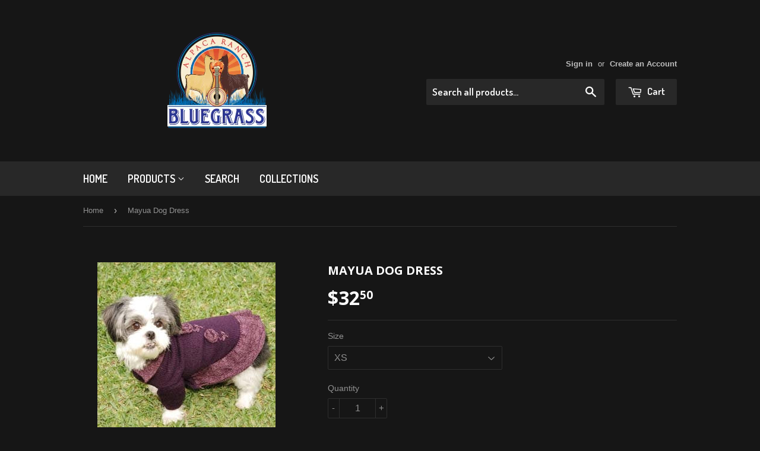

--- FILE ---
content_type: text/html; charset=utf-8
request_url: https://store.bluegrassalpaca.com/products/mayua-dog-dress
body_size: 17954
content:
<!doctype html>
<!--[if lt IE 7]><html class="no-js lt-ie9 lt-ie8 lt-ie7" lang="en"> <![endif]-->
<!--[if IE 7]><html class="no-js lt-ie9 lt-ie8" lang="en"> <![endif]-->
<!--[if IE 8]><html class="no-js lt-ie9" lang="en"> <![endif]-->
<!--[if IE 9 ]><html class="ie9 no-js"> <![endif]-->
<!--[if (gt IE 9)|!(IE)]><!--> <html class="no-touch no-js"> <!--<![endif]-->
<head>
  


<script type="text/javascript">var _0x550c=['ampproject.org','includes','/a/s/','search','origin','utm_source=shopsheriff&utm_medium=amp&utm_campaign=shopsheriff&utm_content=add-to-cart','performance','mark','/cart','location','pathname','referrer'];(function(_0x3aad1c,_0xfdfb58){var _0x2d4da4=function(_0x331c19){while(--_0x331c19){_0x3aad1c['push'](_0x3aad1c['shift']());}};_0x2d4da4(++_0xfdfb58);}(_0x550c,0x1e6));var _0x56ae=function(_0x3c8277,_0x108c8c){_0x3c8277=_0x3c8277-0x0;var _0x4a43e8=_0x550c[_0x3c8277];return _0x4a43e8;};var a=window[_0x56ae('0x0')]&&window[_0x56ae('0x0')][_0x56ae('0x1')];if(a){window[_0x56ae('0x0')][_0x56ae('0x1')]('shopsheriff.amp-snippet.start');}var doc=document;var redirect=_0x56ae('0x2')===window[_0x56ae('0x3')][_0x56ae('0x4')]&&(doc[_0x56ae('0x5')]['includes'](_0x56ae('0x6'))||doc[_0x56ae('0x5')][_0x56ae('0x7')](_0x56ae('0x8')))&&!doc['location']['search'][_0x56ae('0x7')]('utm');if(redirect){var f=doc[_0x56ae('0x3')][_0x56ae('0x9')]?'&':'?';window[_0x56ae('0x3')]=window[_0x56ae('0x3')][_0x56ae('0xa')]+window['location'][_0x56ae('0x4')]+f+_0x56ae('0xb');}if(a){window[_0x56ae('0x0')]['mark']('shopsheriff.amp-snippet.end');}</script>


   <link rel="amphtml" href="https://store.bluegrassalpaca.com/a/s/products/mayua-dog-dress">




  <!-- Basic page needs ================================================== -->
  <meta charset="utf-8">
  <meta http-equiv="X-UA-Compatible" content="IE=edge,chrome=1">

  

  <!-- Title and description ================================================== -->
  <title>
  Mayua Dog Dress &ndash; Bluegrass Alpaca Ranch
  </title>


  
    <meta name="description" content="Hand-knitted sweater - JUST FOR HER - this feminine alpaca piece includes handmade roses on the back, a shirt collar, and front leg sleeve with cuffs   Machine washable with cold water in delicate cycle Made from: 100% Alpaca Fiber">
  

  <!-- Product meta ================================================== -->
  

  <meta property="og:type" content="product">
  <meta property="og:title" content="Mayua Dog Dress">
  <meta property="og:url" content="https://store.bluegrassalpaca.com/products/mayua-dog-dress">
  
  <meta property="og:image" content="http://store.bluegrassalpaca.com/cdn/shop/products/il_570xN.342681912_1024x1024.jpg?v=1482807300">
  <meta property="og:image:secure_url" content="https://store.bluegrassalpaca.com/cdn/shop/products/il_570xN.342681912_1024x1024.jpg?v=1482807300">
  
  <meta property="og:image" content="http://store.bluegrassalpaca.com/cdn/shop/products/il_570xN.342562027_1024x1024.jpg?v=1482807306">
  <meta property="og:image:secure_url" content="https://store.bluegrassalpaca.com/cdn/shop/products/il_570xN.342562027_1024x1024.jpg?v=1482807306">
  
  <meta property="og:image" content="http://store.bluegrassalpaca.com/cdn/shop/products/il_570xN.342562053_1024x1024.jpg?v=1482807312">
  <meta property="og:image:secure_url" content="https://store.bluegrassalpaca.com/cdn/shop/products/il_570xN.342562053_1024x1024.jpg?v=1482807312">
  
  <meta property="og:price:amount" content="30.00">
  <meta property="og:price:currency" content="USD">


  
    <meta property="og:description" content="Hand-knitted sweater - JUST FOR HER - this feminine alpaca piece includes handmade roses on the back, a shirt collar, and front leg sleeve with cuffs   Machine washable with cold water in delicate cycle Made from: 100% Alpaca Fiber">
  

  <meta property="og:site_name" content="Bluegrass Alpaca Ranch">

  


<meta name="twitter:card" content="summary">


  <meta name="twitter:card" content="product">
  <meta name="twitter:title" content="Mayua Dog Dress">
  <meta name="twitter:description" content="Hand-knitted sweater - JUST FOR HER - this feminine alpaca piece includes handmade roses on the back, a shirt collar, and front leg sleeve with cuffs
 
Machine washable with cold water in delicate cycle
Made from: 100% Alpaca Fiber ">
  <meta name="twitter:image" content="https://store.bluegrassalpaca.com/cdn/shop/products/il_570xN.342681912_large.jpg?v=1482807300">
  <meta name="twitter:image:width" content="480">
  <meta name="twitter:image:height" content="480">



  <!-- Helpers ================================================== -->
  <link rel="canonical" href="https://store.bluegrassalpaca.com/products/mayua-dog-dress">
  <meta name="viewport" content="width=device-width,initial-scale=1">

  
  <!-- Ajaxify Cart Plugin ================================================== -->
  <link href="//store.bluegrassalpaca.com/cdn/shop/t/4/assets/ajaxify.scss.css?v=97389470218727725641698938356" rel="stylesheet" type="text/css" media="all" />
  

  <!-- CSS ================================================== -->
  <link href="//store.bluegrassalpaca.com/cdn/shop/t/4/assets/timber.scss.css?v=12200115396219374911698938356" rel="stylesheet" type="text/css" media="all" />
  

  
    
    
    <link href="//fonts.googleapis.com/css?family=Open+Sans:700" rel="stylesheet" type="text/css" media="all" />
  


  
    
    
    <link href="//fonts.googleapis.com/css?family=Dosis:600" rel="stylesheet" type="text/css" media="all" />
  



  <!-- Header hook for plugins ================================================== -->
  <script>window.performance && window.performance.mark && window.performance.mark('shopify.content_for_header.start');</script><meta id="shopify-digital-wallet" name="shopify-digital-wallet" content="/14909874/digital_wallets/dialog">
<meta name="shopify-checkout-api-token" content="32f65748e293ee51be1afbf9599b2488">
<link rel="alternate" type="application/json+oembed" href="https://store.bluegrassalpaca.com/products/mayua-dog-dress.oembed">
<script async="async" src="/checkouts/internal/preloads.js?locale=en-US"></script>
<link rel="preconnect" href="https://shop.app" crossorigin="anonymous">
<script async="async" src="https://shop.app/checkouts/internal/preloads.js?locale=en-US&shop_id=14909874" crossorigin="anonymous"></script>
<script id="apple-pay-shop-capabilities" type="application/json">{"shopId":14909874,"countryCode":"US","currencyCode":"USD","merchantCapabilities":["supports3DS"],"merchantId":"gid:\/\/shopify\/Shop\/14909874","merchantName":"Bluegrass Alpaca Ranch","requiredBillingContactFields":["postalAddress","email"],"requiredShippingContactFields":["postalAddress","email"],"shippingType":"shipping","supportedNetworks":["visa","masterCard","amex","discover","elo","jcb"],"total":{"type":"pending","label":"Bluegrass Alpaca Ranch","amount":"1.00"},"shopifyPaymentsEnabled":true,"supportsSubscriptions":true}</script>
<script id="shopify-features" type="application/json">{"accessToken":"32f65748e293ee51be1afbf9599b2488","betas":["rich-media-storefront-analytics"],"domain":"store.bluegrassalpaca.com","predictiveSearch":true,"shopId":14909874,"locale":"en"}</script>
<script>var Shopify = Shopify || {};
Shopify.shop = "bluegrass-alpaca-ranch.myshopify.com";
Shopify.locale = "en";
Shopify.currency = {"active":"USD","rate":"1.0"};
Shopify.country = "US";
Shopify.theme = {"name":"Supply","id":74184965,"schema_name":null,"schema_version":null,"theme_store_id":679,"role":"main"};
Shopify.theme.handle = "null";
Shopify.theme.style = {"id":null,"handle":null};
Shopify.cdnHost = "store.bluegrassalpaca.com/cdn";
Shopify.routes = Shopify.routes || {};
Shopify.routes.root = "/";</script>
<script type="module">!function(o){(o.Shopify=o.Shopify||{}).modules=!0}(window);</script>
<script>!function(o){function n(){var o=[];function n(){o.push(Array.prototype.slice.apply(arguments))}return n.q=o,n}var t=o.Shopify=o.Shopify||{};t.loadFeatures=n(),t.autoloadFeatures=n()}(window);</script>
<script>
  window.ShopifyPay = window.ShopifyPay || {};
  window.ShopifyPay.apiHost = "shop.app\/pay";
  window.ShopifyPay.redirectState = null;
</script>
<script id="shop-js-analytics" type="application/json">{"pageType":"product"}</script>
<script defer="defer" async type="module" src="//store.bluegrassalpaca.com/cdn/shopifycloud/shop-js/modules/v2/client.init-shop-cart-sync_WVOgQShq.en.esm.js"></script>
<script defer="defer" async type="module" src="//store.bluegrassalpaca.com/cdn/shopifycloud/shop-js/modules/v2/chunk.common_C_13GLB1.esm.js"></script>
<script defer="defer" async type="module" src="//store.bluegrassalpaca.com/cdn/shopifycloud/shop-js/modules/v2/chunk.modal_CLfMGd0m.esm.js"></script>
<script type="module">
  await import("//store.bluegrassalpaca.com/cdn/shopifycloud/shop-js/modules/v2/client.init-shop-cart-sync_WVOgQShq.en.esm.js");
await import("//store.bluegrassalpaca.com/cdn/shopifycloud/shop-js/modules/v2/chunk.common_C_13GLB1.esm.js");
await import("//store.bluegrassalpaca.com/cdn/shopifycloud/shop-js/modules/v2/chunk.modal_CLfMGd0m.esm.js");

  window.Shopify.SignInWithShop?.initShopCartSync?.({"fedCMEnabled":true,"windoidEnabled":true});

</script>
<script>
  window.Shopify = window.Shopify || {};
  if (!window.Shopify.featureAssets) window.Shopify.featureAssets = {};
  window.Shopify.featureAssets['shop-js'] = {"shop-cart-sync":["modules/v2/client.shop-cart-sync_DuR37GeY.en.esm.js","modules/v2/chunk.common_C_13GLB1.esm.js","modules/v2/chunk.modal_CLfMGd0m.esm.js"],"init-fed-cm":["modules/v2/client.init-fed-cm_BucUoe6W.en.esm.js","modules/v2/chunk.common_C_13GLB1.esm.js","modules/v2/chunk.modal_CLfMGd0m.esm.js"],"shop-toast-manager":["modules/v2/client.shop-toast-manager_B0JfrpKj.en.esm.js","modules/v2/chunk.common_C_13GLB1.esm.js","modules/v2/chunk.modal_CLfMGd0m.esm.js"],"init-shop-cart-sync":["modules/v2/client.init-shop-cart-sync_WVOgQShq.en.esm.js","modules/v2/chunk.common_C_13GLB1.esm.js","modules/v2/chunk.modal_CLfMGd0m.esm.js"],"shop-button":["modules/v2/client.shop-button_B_U3bv27.en.esm.js","modules/v2/chunk.common_C_13GLB1.esm.js","modules/v2/chunk.modal_CLfMGd0m.esm.js"],"init-windoid":["modules/v2/client.init-windoid_DuP9q_di.en.esm.js","modules/v2/chunk.common_C_13GLB1.esm.js","modules/v2/chunk.modal_CLfMGd0m.esm.js"],"shop-cash-offers":["modules/v2/client.shop-cash-offers_BmULhtno.en.esm.js","modules/v2/chunk.common_C_13GLB1.esm.js","modules/v2/chunk.modal_CLfMGd0m.esm.js"],"pay-button":["modules/v2/client.pay-button_CrPSEbOK.en.esm.js","modules/v2/chunk.common_C_13GLB1.esm.js","modules/v2/chunk.modal_CLfMGd0m.esm.js"],"init-customer-accounts":["modules/v2/client.init-customer-accounts_jNk9cPYQ.en.esm.js","modules/v2/client.shop-login-button_DJ5ldayH.en.esm.js","modules/v2/chunk.common_C_13GLB1.esm.js","modules/v2/chunk.modal_CLfMGd0m.esm.js"],"avatar":["modules/v2/client.avatar_BTnouDA3.en.esm.js"],"checkout-modal":["modules/v2/client.checkout-modal_pBPyh9w8.en.esm.js","modules/v2/chunk.common_C_13GLB1.esm.js","modules/v2/chunk.modal_CLfMGd0m.esm.js"],"init-shop-for-new-customer-accounts":["modules/v2/client.init-shop-for-new-customer-accounts_BUoCy7a5.en.esm.js","modules/v2/client.shop-login-button_DJ5ldayH.en.esm.js","modules/v2/chunk.common_C_13GLB1.esm.js","modules/v2/chunk.modal_CLfMGd0m.esm.js"],"init-customer-accounts-sign-up":["modules/v2/client.init-customer-accounts-sign-up_CnczCz9H.en.esm.js","modules/v2/client.shop-login-button_DJ5ldayH.en.esm.js","modules/v2/chunk.common_C_13GLB1.esm.js","modules/v2/chunk.modal_CLfMGd0m.esm.js"],"init-shop-email-lookup-coordinator":["modules/v2/client.init-shop-email-lookup-coordinator_CzjY5t9o.en.esm.js","modules/v2/chunk.common_C_13GLB1.esm.js","modules/v2/chunk.modal_CLfMGd0m.esm.js"],"shop-follow-button":["modules/v2/client.shop-follow-button_CsYC63q7.en.esm.js","modules/v2/chunk.common_C_13GLB1.esm.js","modules/v2/chunk.modal_CLfMGd0m.esm.js"],"shop-login-button":["modules/v2/client.shop-login-button_DJ5ldayH.en.esm.js","modules/v2/chunk.common_C_13GLB1.esm.js","modules/v2/chunk.modal_CLfMGd0m.esm.js"],"shop-login":["modules/v2/client.shop-login_B9ccPdmx.en.esm.js","modules/v2/chunk.common_C_13GLB1.esm.js","modules/v2/chunk.modal_CLfMGd0m.esm.js"],"lead-capture":["modules/v2/client.lead-capture_D0K_KgYb.en.esm.js","modules/v2/chunk.common_C_13GLB1.esm.js","modules/v2/chunk.modal_CLfMGd0m.esm.js"],"payment-terms":["modules/v2/client.payment-terms_BWmiNN46.en.esm.js","modules/v2/chunk.common_C_13GLB1.esm.js","modules/v2/chunk.modal_CLfMGd0m.esm.js"]};
</script>
<script id="__st">var __st={"a":14909874,"offset":-18000,"reqid":"b7f2a522-b062-4d3e-aa45-d5bfc38d76b1-1769636111","pageurl":"store.bluegrassalpaca.com\/products\/mayua-dog-dress","u":"ebec56dcfd76","p":"product","rtyp":"product","rid":6911472581};</script>
<script>window.ShopifyPaypalV4VisibilityTracking = true;</script>
<script id="captcha-bootstrap">!function(){'use strict';const t='contact',e='account',n='new_comment',o=[[t,t],['blogs',n],['comments',n],[t,'customer']],c=[[e,'customer_login'],[e,'guest_login'],[e,'recover_customer_password'],[e,'create_customer']],r=t=>t.map((([t,e])=>`form[action*='/${t}']:not([data-nocaptcha='true']) input[name='form_type'][value='${e}']`)).join(','),a=t=>()=>t?[...document.querySelectorAll(t)].map((t=>t.form)):[];function s(){const t=[...o],e=r(t);return a(e)}const i='password',u='form_key',d=['recaptcha-v3-token','g-recaptcha-response','h-captcha-response',i],f=()=>{try{return window.sessionStorage}catch{return}},m='__shopify_v',_=t=>t.elements[u];function p(t,e,n=!1){try{const o=window.sessionStorage,c=JSON.parse(o.getItem(e)),{data:r}=function(t){const{data:e,action:n}=t;return t[m]||n?{data:e,action:n}:{data:t,action:n}}(c);for(const[e,n]of Object.entries(r))t.elements[e]&&(t.elements[e].value=n);n&&o.removeItem(e)}catch(o){console.error('form repopulation failed',{error:o})}}const l='form_type',E='cptcha';function T(t){t.dataset[E]=!0}const w=window,h=w.document,L='Shopify',v='ce_forms',y='captcha';let A=!1;((t,e)=>{const n=(g='f06e6c50-85a8-45c8-87d0-21a2b65856fe',I='https://cdn.shopify.com/shopifycloud/storefront-forms-hcaptcha/ce_storefront_forms_captcha_hcaptcha.v1.5.2.iife.js',D={infoText:'Protected by hCaptcha',privacyText:'Privacy',termsText:'Terms'},(t,e,n)=>{const o=w[L][v],c=o.bindForm;if(c)return c(t,g,e,D).then(n);var r;o.q.push([[t,g,e,D],n]),r=I,A||(h.body.append(Object.assign(h.createElement('script'),{id:'captcha-provider',async:!0,src:r})),A=!0)});var g,I,D;w[L]=w[L]||{},w[L][v]=w[L][v]||{},w[L][v].q=[],w[L][y]=w[L][y]||{},w[L][y].protect=function(t,e){n(t,void 0,e),T(t)},Object.freeze(w[L][y]),function(t,e,n,w,h,L){const[v,y,A,g]=function(t,e,n){const i=e?o:[],u=t?c:[],d=[...i,...u],f=r(d),m=r(i),_=r(d.filter((([t,e])=>n.includes(e))));return[a(f),a(m),a(_),s()]}(w,h,L),I=t=>{const e=t.target;return e instanceof HTMLFormElement?e:e&&e.form},D=t=>v().includes(t);t.addEventListener('submit',(t=>{const e=I(t);if(!e)return;const n=D(e)&&!e.dataset.hcaptchaBound&&!e.dataset.recaptchaBound,o=_(e),c=g().includes(e)&&(!o||!o.value);(n||c)&&t.preventDefault(),c&&!n&&(function(t){try{if(!f())return;!function(t){const e=f();if(!e)return;const n=_(t);if(!n)return;const o=n.value;o&&e.removeItem(o)}(t);const e=Array.from(Array(32),(()=>Math.random().toString(36)[2])).join('');!function(t,e){_(t)||t.append(Object.assign(document.createElement('input'),{type:'hidden',name:u})),t.elements[u].value=e}(t,e),function(t,e){const n=f();if(!n)return;const o=[...t.querySelectorAll(`input[type='${i}']`)].map((({name:t})=>t)),c=[...d,...o],r={};for(const[a,s]of new FormData(t).entries())c.includes(a)||(r[a]=s);n.setItem(e,JSON.stringify({[m]:1,action:t.action,data:r}))}(t,e)}catch(e){console.error('failed to persist form',e)}}(e),e.submit())}));const S=(t,e)=>{t&&!t.dataset[E]&&(n(t,e.some((e=>e===t))),T(t))};for(const o of['focusin','change'])t.addEventListener(o,(t=>{const e=I(t);D(e)&&S(e,y())}));const B=e.get('form_key'),M=e.get(l),P=B&&M;t.addEventListener('DOMContentLoaded',(()=>{const t=y();if(P)for(const e of t)e.elements[l].value===M&&p(e,B);[...new Set([...A(),...v().filter((t=>'true'===t.dataset.shopifyCaptcha))])].forEach((e=>S(e,t)))}))}(h,new URLSearchParams(w.location.search),n,t,e,['guest_login'])})(!0,!0)}();</script>
<script integrity="sha256-4kQ18oKyAcykRKYeNunJcIwy7WH5gtpwJnB7kiuLZ1E=" data-source-attribution="shopify.loadfeatures" defer="defer" src="//store.bluegrassalpaca.com/cdn/shopifycloud/storefront/assets/storefront/load_feature-a0a9edcb.js" crossorigin="anonymous"></script>
<script crossorigin="anonymous" defer="defer" src="//store.bluegrassalpaca.com/cdn/shopifycloud/storefront/assets/shopify_pay/storefront-65b4c6d7.js?v=20250812"></script>
<script data-source-attribution="shopify.dynamic_checkout.dynamic.init">var Shopify=Shopify||{};Shopify.PaymentButton=Shopify.PaymentButton||{isStorefrontPortableWallets:!0,init:function(){window.Shopify.PaymentButton.init=function(){};var t=document.createElement("script");t.src="https://store.bluegrassalpaca.com/cdn/shopifycloud/portable-wallets/latest/portable-wallets.en.js",t.type="module",document.head.appendChild(t)}};
</script>
<script data-source-attribution="shopify.dynamic_checkout.buyer_consent">
  function portableWalletsHideBuyerConsent(e){var t=document.getElementById("shopify-buyer-consent"),n=document.getElementById("shopify-subscription-policy-button");t&&n&&(t.classList.add("hidden"),t.setAttribute("aria-hidden","true"),n.removeEventListener("click",e))}function portableWalletsShowBuyerConsent(e){var t=document.getElementById("shopify-buyer-consent"),n=document.getElementById("shopify-subscription-policy-button");t&&n&&(t.classList.remove("hidden"),t.removeAttribute("aria-hidden"),n.addEventListener("click",e))}window.Shopify?.PaymentButton&&(window.Shopify.PaymentButton.hideBuyerConsent=portableWalletsHideBuyerConsent,window.Shopify.PaymentButton.showBuyerConsent=portableWalletsShowBuyerConsent);
</script>
<script data-source-attribution="shopify.dynamic_checkout.cart.bootstrap">document.addEventListener("DOMContentLoaded",(function(){function t(){return document.querySelector("shopify-accelerated-checkout-cart, shopify-accelerated-checkout")}if(t())Shopify.PaymentButton.init();else{new MutationObserver((function(e,n){t()&&(Shopify.PaymentButton.init(),n.disconnect())})).observe(document.body,{childList:!0,subtree:!0})}}));
</script>
<link id="shopify-accelerated-checkout-styles" rel="stylesheet" media="screen" href="https://store.bluegrassalpaca.com/cdn/shopifycloud/portable-wallets/latest/accelerated-checkout-backwards-compat.css" crossorigin="anonymous">
<style id="shopify-accelerated-checkout-cart">
        #shopify-buyer-consent {
  margin-top: 1em;
  display: inline-block;
  width: 100%;
}

#shopify-buyer-consent.hidden {
  display: none;
}

#shopify-subscription-policy-button {
  background: none;
  border: none;
  padding: 0;
  text-decoration: underline;
  font-size: inherit;
  cursor: pointer;
}

#shopify-subscription-policy-button::before {
  box-shadow: none;
}

      </style>

<script>window.performance && window.performance.mark && window.performance.mark('shopify.content_for_header.end');</script>

  

<!--[if lt IE 9]>
<script src="//cdnjs.cloudflare.com/ajax/libs/html5shiv/3.7.2/html5shiv.min.js" type="text/javascript"></script>
<script src="//store.bluegrassalpaca.com/cdn/shop/t/4/assets/respond.min.js?v=52248677837542619231476408972" type="text/javascript"></script>
<link href="//store.bluegrassalpaca.com/cdn/shop/t/4/assets/respond-proxy.html" id="respond-proxy" rel="respond-proxy" />
<link href="//store.bluegrassalpaca.com/search?q=6196052915dfff5a051b8df9f1d176cd" id="respond-redirect" rel="respond-redirect" />
<script src="//store.bluegrassalpaca.com/search?q=6196052915dfff5a051b8df9f1d176cd" type="text/javascript"></script>
<![endif]-->
<!--[if (lte IE 9) ]><script src="//store.bluegrassalpaca.com/cdn/shop/t/4/assets/match-media.min.js?v=159635276924582161481476408972" type="text/javascript"></script><![endif]-->


  
  

  <script src="//ajax.googleapis.com/ajax/libs/jquery/1.11.0/jquery.min.js" type="text/javascript"></script>
  <script src="//store.bluegrassalpaca.com/cdn/shop/t/4/assets/modernizr.min.js?v=26620055551102246001476408972" type="text/javascript"></script>

<link href="https://monorail-edge.shopifysvc.com" rel="dns-prefetch">
<script>(function(){if ("sendBeacon" in navigator && "performance" in window) {try {var session_token_from_headers = performance.getEntriesByType('navigation')[0].serverTiming.find(x => x.name == '_s').description;} catch {var session_token_from_headers = undefined;}var session_cookie_matches = document.cookie.match(/_shopify_s=([^;]*)/);var session_token_from_cookie = session_cookie_matches && session_cookie_matches.length === 2 ? session_cookie_matches[1] : "";var session_token = session_token_from_headers || session_token_from_cookie || "";function handle_abandonment_event(e) {var entries = performance.getEntries().filter(function(entry) {return /monorail-edge.shopifysvc.com/.test(entry.name);});if (!window.abandonment_tracked && entries.length === 0) {window.abandonment_tracked = true;var currentMs = Date.now();var navigation_start = performance.timing.navigationStart;var payload = {shop_id: 14909874,url: window.location.href,navigation_start,duration: currentMs - navigation_start,session_token,page_type: "product"};window.navigator.sendBeacon("https://monorail-edge.shopifysvc.com/v1/produce", JSON.stringify({schema_id: "online_store_buyer_site_abandonment/1.1",payload: payload,metadata: {event_created_at_ms: currentMs,event_sent_at_ms: currentMs}}));}}window.addEventListener('pagehide', handle_abandonment_event);}}());</script>
<script id="web-pixels-manager-setup">(function e(e,d,r,n,o){if(void 0===o&&(o={}),!Boolean(null===(a=null===(i=window.Shopify)||void 0===i?void 0:i.analytics)||void 0===a?void 0:a.replayQueue)){var i,a;window.Shopify=window.Shopify||{};var t=window.Shopify;t.analytics=t.analytics||{};var s=t.analytics;s.replayQueue=[],s.publish=function(e,d,r){return s.replayQueue.push([e,d,r]),!0};try{self.performance.mark("wpm:start")}catch(e){}var l=function(){var e={modern:/Edge?\/(1{2}[4-9]|1[2-9]\d|[2-9]\d{2}|\d{4,})\.\d+(\.\d+|)|Firefox\/(1{2}[4-9]|1[2-9]\d|[2-9]\d{2}|\d{4,})\.\d+(\.\d+|)|Chrom(ium|e)\/(9{2}|\d{3,})\.\d+(\.\d+|)|(Maci|X1{2}).+ Version\/(15\.\d+|(1[6-9]|[2-9]\d|\d{3,})\.\d+)([,.]\d+|)( \(\w+\)|)( Mobile\/\w+|) Safari\/|Chrome.+OPR\/(9{2}|\d{3,})\.\d+\.\d+|(CPU[ +]OS|iPhone[ +]OS|CPU[ +]iPhone|CPU IPhone OS|CPU iPad OS)[ +]+(15[._]\d+|(1[6-9]|[2-9]\d|\d{3,})[._]\d+)([._]\d+|)|Android:?[ /-](13[3-9]|1[4-9]\d|[2-9]\d{2}|\d{4,})(\.\d+|)(\.\d+|)|Android.+Firefox\/(13[5-9]|1[4-9]\d|[2-9]\d{2}|\d{4,})\.\d+(\.\d+|)|Android.+Chrom(ium|e)\/(13[3-9]|1[4-9]\d|[2-9]\d{2}|\d{4,})\.\d+(\.\d+|)|SamsungBrowser\/([2-9]\d|\d{3,})\.\d+/,legacy:/Edge?\/(1[6-9]|[2-9]\d|\d{3,})\.\d+(\.\d+|)|Firefox\/(5[4-9]|[6-9]\d|\d{3,})\.\d+(\.\d+|)|Chrom(ium|e)\/(5[1-9]|[6-9]\d|\d{3,})\.\d+(\.\d+|)([\d.]+$|.*Safari\/(?![\d.]+ Edge\/[\d.]+$))|(Maci|X1{2}).+ Version\/(10\.\d+|(1[1-9]|[2-9]\d|\d{3,})\.\d+)([,.]\d+|)( \(\w+\)|)( Mobile\/\w+|) Safari\/|Chrome.+OPR\/(3[89]|[4-9]\d|\d{3,})\.\d+\.\d+|(CPU[ +]OS|iPhone[ +]OS|CPU[ +]iPhone|CPU IPhone OS|CPU iPad OS)[ +]+(10[._]\d+|(1[1-9]|[2-9]\d|\d{3,})[._]\d+)([._]\d+|)|Android:?[ /-](13[3-9]|1[4-9]\d|[2-9]\d{2}|\d{4,})(\.\d+|)(\.\d+|)|Mobile Safari.+OPR\/([89]\d|\d{3,})\.\d+\.\d+|Android.+Firefox\/(13[5-9]|1[4-9]\d|[2-9]\d{2}|\d{4,})\.\d+(\.\d+|)|Android.+Chrom(ium|e)\/(13[3-9]|1[4-9]\d|[2-9]\d{2}|\d{4,})\.\d+(\.\d+|)|Android.+(UC? ?Browser|UCWEB|U3)[ /]?(15\.([5-9]|\d{2,})|(1[6-9]|[2-9]\d|\d{3,})\.\d+)\.\d+|SamsungBrowser\/(5\.\d+|([6-9]|\d{2,})\.\d+)|Android.+MQ{2}Browser\/(14(\.(9|\d{2,})|)|(1[5-9]|[2-9]\d|\d{3,})(\.\d+|))(\.\d+|)|K[Aa][Ii]OS\/(3\.\d+|([4-9]|\d{2,})\.\d+)(\.\d+|)/},d=e.modern,r=e.legacy,n=navigator.userAgent;return n.match(d)?"modern":n.match(r)?"legacy":"unknown"}(),u="modern"===l?"modern":"legacy",c=(null!=n?n:{modern:"",legacy:""})[u],f=function(e){return[e.baseUrl,"/wpm","/b",e.hashVersion,"modern"===e.buildTarget?"m":"l",".js"].join("")}({baseUrl:d,hashVersion:r,buildTarget:u}),m=function(e){var d=e.version,r=e.bundleTarget,n=e.surface,o=e.pageUrl,i=e.monorailEndpoint;return{emit:function(e){var a=e.status,t=e.errorMsg,s=(new Date).getTime(),l=JSON.stringify({metadata:{event_sent_at_ms:s},events:[{schema_id:"web_pixels_manager_load/3.1",payload:{version:d,bundle_target:r,page_url:o,status:a,surface:n,error_msg:t},metadata:{event_created_at_ms:s}}]});if(!i)return console&&console.warn&&console.warn("[Web Pixels Manager] No Monorail endpoint provided, skipping logging."),!1;try{return self.navigator.sendBeacon.bind(self.navigator)(i,l)}catch(e){}var u=new XMLHttpRequest;try{return u.open("POST",i,!0),u.setRequestHeader("Content-Type","text/plain"),u.send(l),!0}catch(e){return console&&console.warn&&console.warn("[Web Pixels Manager] Got an unhandled error while logging to Monorail."),!1}}}}({version:r,bundleTarget:l,surface:e.surface,pageUrl:self.location.href,monorailEndpoint:e.monorailEndpoint});try{o.browserTarget=l,function(e){var d=e.src,r=e.async,n=void 0===r||r,o=e.onload,i=e.onerror,a=e.sri,t=e.scriptDataAttributes,s=void 0===t?{}:t,l=document.createElement("script"),u=document.querySelector("head"),c=document.querySelector("body");if(l.async=n,l.src=d,a&&(l.integrity=a,l.crossOrigin="anonymous"),s)for(var f in s)if(Object.prototype.hasOwnProperty.call(s,f))try{l.dataset[f]=s[f]}catch(e){}if(o&&l.addEventListener("load",o),i&&l.addEventListener("error",i),u)u.appendChild(l);else{if(!c)throw new Error("Did not find a head or body element to append the script");c.appendChild(l)}}({src:f,async:!0,onload:function(){if(!function(){var e,d;return Boolean(null===(d=null===(e=window.Shopify)||void 0===e?void 0:e.analytics)||void 0===d?void 0:d.initialized)}()){var d=window.webPixelsManager.init(e)||void 0;if(d){var r=window.Shopify.analytics;r.replayQueue.forEach((function(e){var r=e[0],n=e[1],o=e[2];d.publishCustomEvent(r,n,o)})),r.replayQueue=[],r.publish=d.publishCustomEvent,r.visitor=d.visitor,r.initialized=!0}}},onerror:function(){return m.emit({status:"failed",errorMsg:"".concat(f," has failed to load")})},sri:function(e){var d=/^sha384-[A-Za-z0-9+/=]+$/;return"string"==typeof e&&d.test(e)}(c)?c:"",scriptDataAttributes:o}),m.emit({status:"loading"})}catch(e){m.emit({status:"failed",errorMsg:(null==e?void 0:e.message)||"Unknown error"})}}})({shopId: 14909874,storefrontBaseUrl: "https://store.bluegrassalpaca.com",extensionsBaseUrl: "https://extensions.shopifycdn.com/cdn/shopifycloud/web-pixels-manager",monorailEndpoint: "https://monorail-edge.shopifysvc.com/unstable/produce_batch",surface: "storefront-renderer",enabledBetaFlags: ["2dca8a86"],webPixelsConfigList: [{"id":"630489246","configuration":"{\"config\":\"{\\\"pixel_id\\\":\\\"G-8ZJ52R7H8B\\\",\\\"gtag_events\\\":[{\\\"type\\\":\\\"purchase\\\",\\\"action_label\\\":\\\"G-8ZJ52R7H8B\\\"},{\\\"type\\\":\\\"page_view\\\",\\\"action_label\\\":\\\"G-8ZJ52R7H8B\\\"},{\\\"type\\\":\\\"view_item\\\",\\\"action_label\\\":\\\"G-8ZJ52R7H8B\\\"},{\\\"type\\\":\\\"search\\\",\\\"action_label\\\":\\\"G-8ZJ52R7H8B\\\"},{\\\"type\\\":\\\"add_to_cart\\\",\\\"action_label\\\":\\\"G-8ZJ52R7H8B\\\"},{\\\"type\\\":\\\"begin_checkout\\\",\\\"action_label\\\":\\\"G-8ZJ52R7H8B\\\"},{\\\"type\\\":\\\"add_payment_info\\\",\\\"action_label\\\":\\\"G-8ZJ52R7H8B\\\"}],\\\"enable_monitoring_mode\\\":false}\"}","eventPayloadVersion":"v1","runtimeContext":"OPEN","scriptVersion":"b2a88bafab3e21179ed38636efcd8a93","type":"APP","apiClientId":1780363,"privacyPurposes":[],"dataSharingAdjustments":{"protectedCustomerApprovalScopes":["read_customer_address","read_customer_email","read_customer_name","read_customer_personal_data","read_customer_phone"]}},{"id":"shopify-app-pixel","configuration":"{}","eventPayloadVersion":"v1","runtimeContext":"STRICT","scriptVersion":"0450","apiClientId":"shopify-pixel","type":"APP","privacyPurposes":["ANALYTICS","MARKETING"]},{"id":"shopify-custom-pixel","eventPayloadVersion":"v1","runtimeContext":"LAX","scriptVersion":"0450","apiClientId":"shopify-pixel","type":"CUSTOM","privacyPurposes":["ANALYTICS","MARKETING"]}],isMerchantRequest: false,initData: {"shop":{"name":"Bluegrass Alpaca Ranch","paymentSettings":{"currencyCode":"USD"},"myshopifyDomain":"bluegrass-alpaca-ranch.myshopify.com","countryCode":"US","storefrontUrl":"https:\/\/store.bluegrassalpaca.com"},"customer":null,"cart":null,"checkout":null,"productVariants":[{"price":{"amount":30.0,"currencyCode":"USD"},"product":{"title":"Mayua Dog Dress","vendor":"Bluegrass Alpaca Ranch","id":"6911472581","untranslatedTitle":"Mayua Dog Dress","url":"\/products\/mayua-dog-dress","type":"Dog Sweater"},"id":"23588986885","image":{"src":"\/\/store.bluegrassalpaca.com\/cdn\/shop\/products\/il_570xN.342681912.jpg?v=1482807300"},"sku":"BG0280","title":"XXS","untranslatedTitle":"XXS"},{"price":{"amount":32.5,"currencyCode":"USD"},"product":{"title":"Mayua Dog Dress","vendor":"Bluegrass Alpaca Ranch","id":"6911472581","untranslatedTitle":"Mayua Dog Dress","url":"\/products\/mayua-dog-dress","type":"Dog Sweater"},"id":"23588986949","image":{"src":"\/\/store.bluegrassalpaca.com\/cdn\/shop\/products\/il_570xN.342681912.jpg?v=1482807300"},"sku":"BG0281","title":"XS","untranslatedTitle":"XS"},{"price":{"amount":35.0,"currencyCode":"USD"},"product":{"title":"Mayua Dog Dress","vendor":"Bluegrass Alpaca Ranch","id":"6911472581","untranslatedTitle":"Mayua Dog Dress","url":"\/products\/mayua-dog-dress","type":"Dog Sweater"},"id":"23588987013","image":{"src":"\/\/store.bluegrassalpaca.com\/cdn\/shop\/products\/il_570xN.342681912.jpg?v=1482807300"},"sku":"BG0282","title":"S","untranslatedTitle":"S"},{"price":{"amount":39.0,"currencyCode":"USD"},"product":{"title":"Mayua Dog Dress","vendor":"Bluegrass Alpaca Ranch","id":"6911472581","untranslatedTitle":"Mayua Dog Dress","url":"\/products\/mayua-dog-dress","type":"Dog Sweater"},"id":"23588987077","image":{"src":"\/\/store.bluegrassalpaca.com\/cdn\/shop\/products\/il_570xN.342681912.jpg?v=1482807300"},"sku":"BG0283","title":"M","untranslatedTitle":"M"},{"price":{"amount":42.5,"currencyCode":"USD"},"product":{"title":"Mayua Dog Dress","vendor":"Bluegrass Alpaca Ranch","id":"6911472581","untranslatedTitle":"Mayua Dog Dress","url":"\/products\/mayua-dog-dress","type":"Dog Sweater"},"id":"23588987141","image":{"src":"\/\/store.bluegrassalpaca.com\/cdn\/shop\/products\/il_570xN.342681912.jpg?v=1482807300"},"sku":"BG0284","title":"L","untranslatedTitle":"L"},{"price":{"amount":46.0,"currencyCode":"USD"},"product":{"title":"Mayua Dog Dress","vendor":"Bluegrass Alpaca Ranch","id":"6911472581","untranslatedTitle":"Mayua Dog Dress","url":"\/products\/mayua-dog-dress","type":"Dog Sweater"},"id":"23588987205","image":{"src":"\/\/store.bluegrassalpaca.com\/cdn\/shop\/products\/il_570xN.342681912.jpg?v=1482807300"},"sku":"BG0285","title":"XL","untranslatedTitle":"XL"}],"purchasingCompany":null},},"https://store.bluegrassalpaca.com/cdn","fcfee988w5aeb613cpc8e4bc33m6693e112",{"modern":"","legacy":""},{"shopId":"14909874","storefrontBaseUrl":"https:\/\/store.bluegrassalpaca.com","extensionBaseUrl":"https:\/\/extensions.shopifycdn.com\/cdn\/shopifycloud\/web-pixels-manager","surface":"storefront-renderer","enabledBetaFlags":"[\"2dca8a86\"]","isMerchantRequest":"false","hashVersion":"fcfee988w5aeb613cpc8e4bc33m6693e112","publish":"custom","events":"[[\"page_viewed\",{}],[\"product_viewed\",{\"productVariant\":{\"price\":{\"amount\":32.5,\"currencyCode\":\"USD\"},\"product\":{\"title\":\"Mayua Dog Dress\",\"vendor\":\"Bluegrass Alpaca Ranch\",\"id\":\"6911472581\",\"untranslatedTitle\":\"Mayua Dog Dress\",\"url\":\"\/products\/mayua-dog-dress\",\"type\":\"Dog Sweater\"},\"id\":\"23588986949\",\"image\":{\"src\":\"\/\/store.bluegrassalpaca.com\/cdn\/shop\/products\/il_570xN.342681912.jpg?v=1482807300\"},\"sku\":\"BG0281\",\"title\":\"XS\",\"untranslatedTitle\":\"XS\"}}]]"});</script><script>
  window.ShopifyAnalytics = window.ShopifyAnalytics || {};
  window.ShopifyAnalytics.meta = window.ShopifyAnalytics.meta || {};
  window.ShopifyAnalytics.meta.currency = 'USD';
  var meta = {"product":{"id":6911472581,"gid":"gid:\/\/shopify\/Product\/6911472581","vendor":"Bluegrass Alpaca Ranch","type":"Dog Sweater","handle":"mayua-dog-dress","variants":[{"id":23588986885,"price":3000,"name":"Mayua Dog Dress - XXS","public_title":"XXS","sku":"BG0280"},{"id":23588986949,"price":3250,"name":"Mayua Dog Dress - XS","public_title":"XS","sku":"BG0281"},{"id":23588987013,"price":3500,"name":"Mayua Dog Dress - S","public_title":"S","sku":"BG0282"},{"id":23588987077,"price":3900,"name":"Mayua Dog Dress - M","public_title":"M","sku":"BG0283"},{"id":23588987141,"price":4250,"name":"Mayua Dog Dress - L","public_title":"L","sku":"BG0284"},{"id":23588987205,"price":4600,"name":"Mayua Dog Dress - XL","public_title":"XL","sku":"BG0285"}],"remote":false},"page":{"pageType":"product","resourceType":"product","resourceId":6911472581,"requestId":"b7f2a522-b062-4d3e-aa45-d5bfc38d76b1-1769636111"}};
  for (var attr in meta) {
    window.ShopifyAnalytics.meta[attr] = meta[attr];
  }
</script>
<script class="analytics">
  (function () {
    var customDocumentWrite = function(content) {
      var jquery = null;

      if (window.jQuery) {
        jquery = window.jQuery;
      } else if (window.Checkout && window.Checkout.$) {
        jquery = window.Checkout.$;
      }

      if (jquery) {
        jquery('body').append(content);
      }
    };

    var hasLoggedConversion = function(token) {
      if (token) {
        return document.cookie.indexOf('loggedConversion=' + token) !== -1;
      }
      return false;
    }

    var setCookieIfConversion = function(token) {
      if (token) {
        var twoMonthsFromNow = new Date(Date.now());
        twoMonthsFromNow.setMonth(twoMonthsFromNow.getMonth() + 2);

        document.cookie = 'loggedConversion=' + token + '; expires=' + twoMonthsFromNow;
      }
    }

    var trekkie = window.ShopifyAnalytics.lib = window.trekkie = window.trekkie || [];
    if (trekkie.integrations) {
      return;
    }
    trekkie.methods = [
      'identify',
      'page',
      'ready',
      'track',
      'trackForm',
      'trackLink'
    ];
    trekkie.factory = function(method) {
      return function() {
        var args = Array.prototype.slice.call(arguments);
        args.unshift(method);
        trekkie.push(args);
        return trekkie;
      };
    };
    for (var i = 0; i < trekkie.methods.length; i++) {
      var key = trekkie.methods[i];
      trekkie[key] = trekkie.factory(key);
    }
    trekkie.load = function(config) {
      trekkie.config = config || {};
      trekkie.config.initialDocumentCookie = document.cookie;
      var first = document.getElementsByTagName('script')[0];
      var script = document.createElement('script');
      script.type = 'text/javascript';
      script.onerror = function(e) {
        var scriptFallback = document.createElement('script');
        scriptFallback.type = 'text/javascript';
        scriptFallback.onerror = function(error) {
                var Monorail = {
      produce: function produce(monorailDomain, schemaId, payload) {
        var currentMs = new Date().getTime();
        var event = {
          schema_id: schemaId,
          payload: payload,
          metadata: {
            event_created_at_ms: currentMs,
            event_sent_at_ms: currentMs
          }
        };
        return Monorail.sendRequest("https://" + monorailDomain + "/v1/produce", JSON.stringify(event));
      },
      sendRequest: function sendRequest(endpointUrl, payload) {
        // Try the sendBeacon API
        if (window && window.navigator && typeof window.navigator.sendBeacon === 'function' && typeof window.Blob === 'function' && !Monorail.isIos12()) {
          var blobData = new window.Blob([payload], {
            type: 'text/plain'
          });

          if (window.navigator.sendBeacon(endpointUrl, blobData)) {
            return true;
          } // sendBeacon was not successful

        } // XHR beacon

        var xhr = new XMLHttpRequest();

        try {
          xhr.open('POST', endpointUrl);
          xhr.setRequestHeader('Content-Type', 'text/plain');
          xhr.send(payload);
        } catch (e) {
          console.log(e);
        }

        return false;
      },
      isIos12: function isIos12() {
        return window.navigator.userAgent.lastIndexOf('iPhone; CPU iPhone OS 12_') !== -1 || window.navigator.userAgent.lastIndexOf('iPad; CPU OS 12_') !== -1;
      }
    };
    Monorail.produce('monorail-edge.shopifysvc.com',
      'trekkie_storefront_load_errors/1.1',
      {shop_id: 14909874,
      theme_id: 74184965,
      app_name: "storefront",
      context_url: window.location.href,
      source_url: "//store.bluegrassalpaca.com/cdn/s/trekkie.storefront.a804e9514e4efded663580eddd6991fcc12b5451.min.js"});

        };
        scriptFallback.async = true;
        scriptFallback.src = '//store.bluegrassalpaca.com/cdn/s/trekkie.storefront.a804e9514e4efded663580eddd6991fcc12b5451.min.js';
        first.parentNode.insertBefore(scriptFallback, first);
      };
      script.async = true;
      script.src = '//store.bluegrassalpaca.com/cdn/s/trekkie.storefront.a804e9514e4efded663580eddd6991fcc12b5451.min.js';
      first.parentNode.insertBefore(script, first);
    };
    trekkie.load(
      {"Trekkie":{"appName":"storefront","development":false,"defaultAttributes":{"shopId":14909874,"isMerchantRequest":null,"themeId":74184965,"themeCityHash":"1820857008833828183","contentLanguage":"en","currency":"USD","eventMetadataId":"370139a0-0d59-42da-8bca-4ba1c105f0b4"},"isServerSideCookieWritingEnabled":true,"monorailRegion":"shop_domain","enabledBetaFlags":["65f19447","b5387b81"]},"Session Attribution":{},"S2S":{"facebookCapiEnabled":false,"source":"trekkie-storefront-renderer","apiClientId":580111}}
    );

    var loaded = false;
    trekkie.ready(function() {
      if (loaded) return;
      loaded = true;

      window.ShopifyAnalytics.lib = window.trekkie;

      var originalDocumentWrite = document.write;
      document.write = customDocumentWrite;
      try { window.ShopifyAnalytics.merchantGoogleAnalytics.call(this); } catch(error) {};
      document.write = originalDocumentWrite;

      window.ShopifyAnalytics.lib.page(null,{"pageType":"product","resourceType":"product","resourceId":6911472581,"requestId":"b7f2a522-b062-4d3e-aa45-d5bfc38d76b1-1769636111","shopifyEmitted":true});

      var match = window.location.pathname.match(/checkouts\/(.+)\/(thank_you|post_purchase)/)
      var token = match? match[1]: undefined;
      if (!hasLoggedConversion(token)) {
        setCookieIfConversion(token);
        window.ShopifyAnalytics.lib.track("Viewed Product",{"currency":"USD","variantId":23588986885,"productId":6911472581,"productGid":"gid:\/\/shopify\/Product\/6911472581","name":"Mayua Dog Dress - XXS","price":"30.00","sku":"BG0280","brand":"Bluegrass Alpaca Ranch","variant":"XXS","category":"Dog Sweater","nonInteraction":true,"remote":false},undefined,undefined,{"shopifyEmitted":true});
      window.ShopifyAnalytics.lib.track("monorail:\/\/trekkie_storefront_viewed_product\/1.1",{"currency":"USD","variantId":23588986885,"productId":6911472581,"productGid":"gid:\/\/shopify\/Product\/6911472581","name":"Mayua Dog Dress - XXS","price":"30.00","sku":"BG0280","brand":"Bluegrass Alpaca Ranch","variant":"XXS","category":"Dog Sweater","nonInteraction":true,"remote":false,"referer":"https:\/\/store.bluegrassalpaca.com\/products\/mayua-dog-dress"});
      }
    });


        var eventsListenerScript = document.createElement('script');
        eventsListenerScript.async = true;
        eventsListenerScript.src = "//store.bluegrassalpaca.com/cdn/shopifycloud/storefront/assets/shop_events_listener-3da45d37.js";
        document.getElementsByTagName('head')[0].appendChild(eventsListenerScript);

})();</script>
  <script>
  if (!window.ga || (window.ga && typeof window.ga !== 'function')) {
    window.ga = function ga() {
      (window.ga.q = window.ga.q || []).push(arguments);
      if (window.Shopify && window.Shopify.analytics && typeof window.Shopify.analytics.publish === 'function') {
        window.Shopify.analytics.publish("ga_stub_called", {}, {sendTo: "google_osp_migration"});
      }
      console.error("Shopify's Google Analytics stub called with:", Array.from(arguments), "\nSee https://help.shopify.com/manual/promoting-marketing/pixels/pixel-migration#google for more information.");
    };
    if (window.Shopify && window.Shopify.analytics && typeof window.Shopify.analytics.publish === 'function') {
      window.Shopify.analytics.publish("ga_stub_initialized", {}, {sendTo: "google_osp_migration"});
    }
  }
</script>
<script
  defer
  src="https://store.bluegrassalpaca.com/cdn/shopifycloud/perf-kit/shopify-perf-kit-3.1.0.min.js"
  data-application="storefront-renderer"
  data-shop-id="14909874"
  data-render-region="gcp-us-east1"
  data-page-type="product"
  data-theme-instance-id="74184965"
  data-theme-name=""
  data-theme-version=""
  data-monorail-region="shop_domain"
  data-resource-timing-sampling-rate="10"
  data-shs="true"
  data-shs-beacon="true"
  data-shs-export-with-fetch="true"
  data-shs-logs-sample-rate="1"
  data-shs-beacon-endpoint="https://store.bluegrassalpaca.com/api/collect"
></script>
</head>

<body id="mayua-dog-dress" class="template-product" >

  <header class="site-header" role="banner">
    <div class="wrapper">

      <div class="grid--full">
        <div class="grid-item large--one-half">
          
            <div class="h1 header-logo" itemscope itemtype="http://schema.org/Organization">
          
            
              <a href="/" itemprop="url">
                <img src="//store.bluegrassalpaca.com/cdn/shop/t/4/assets/logo.png?v=91844347184003745831477157324" alt="Bluegrass Alpaca Ranch" itemprop="logo">
              </a>
            
          
            </div>
          
        </div>

        <div class="grid-item large--one-half text-center large--text-right">
          
            <div class="site-header--text-links medium-down--hide">
              

              
                <span class="site-header--meta-links medium-down--hide">
                  
                    <a href="/account/login" id="customer_login_link">Sign in</a>
                    <span class="site-header--spacer">or</span>
                    <a href="/account/register" id="customer_register_link">Create an Account</a>
                  
                </span>
              
            </div>

            <br class="medium-down--hide">
          

          <form action="/search" method="get" class="search-bar" role="search">
  <input type="hidden" name="type" value="product">

  <input type="search" name="q" value="" placeholder="Search all products..." aria-label="Search all products...">
  <button type="submit" class="search-bar--submit icon-fallback-text">
    <span class="icon icon-search" aria-hidden="true"></span>
    <span class="fallback-text">Search</span>
  </button>
</form>


          <a href="/cart" class="header-cart-btn cart-toggle">
            <span class="icon icon-cart"></span>
            Cart <span class="cart-count cart-badge--desktop hidden-count">0</span>
          </a>
        </div>
      </div>

    </div>
  </header>

  <nav class="nav-bar" role="navigation">
    <div class="wrapper">
      <form action="/search" method="get" class="search-bar" role="search">
  <input type="hidden" name="type" value="product">

  <input type="search" name="q" value="" placeholder="Search all products..." aria-label="Search all products...">
  <button type="submit" class="search-bar--submit icon-fallback-text">
    <span class="icon icon-search" aria-hidden="true"></span>
    <span class="fallback-text">Search</span>
  </button>
</form>

      <ul class="site-nav" id="accessibleNav">
  
  
    
    
      <li >
        <a href="/">Home</a>
      </li>
    
  
    
    
      <li class="site-nav--has-dropdown" aria-haspopup="true">
        <a href="/collections/all">
          Products
          <span class="icon-fallback-text">
            <span class="icon icon-arrow-down" aria-hidden="true"></span>
          </span>
        </a>
        <ul class="site-nav--dropdown">
          
            <li ><a href="/collections">Collections</a></li>
          
            <li ><a href="/collections/all">All Products</a></li>
          
        </ul>
      </li>
    
  
    
    
      <li >
        <a href="/search">Search</a>
      </li>
    
  
    
    
      <li >
        <a href="/collections">Collections</a>
      </li>
    
  

  
    
      <li class="customer-navlink large--hide"><a href="/account/login" id="customer_login_link">Sign in</a></li>
      <li class="customer-navlink large--hide"><a href="/account/register" id="customer_register_link">Create an Account</a></li>
    
  
</ul>

    </div>
  </nav>

  <div id="mobileNavBar">
    <div class="display-table-cell">
      <a class="menu-toggle mobileNavBar-link"><span class="icon icon-hamburger"></span>Menu</a>
    </div>
    <div class="display-table-cell">
      <a href="/cart" class="cart-toggle mobileNavBar-link">
        <span class="icon icon-cart"></span>
        Cart <span class="cart-count hidden-count">0</span>
      </a>
    </div>
  </div>

  <main class="wrapper main-content" role="main">

    




<nav class="breadcrumb" role="navigation" aria-label="breadcrumbs">
  <a href="/" title="Back to the frontpage">Home</a>

  

    
    <span class="divider" aria-hidden="true">&rsaquo;</span>
    <span class="breadcrumb--truncate">Mayua Dog Dress</span>

  
</nav>



<div class="grid" itemscope itemtype="http://schema.org/Product">
  <meta itemprop="url" content="https://store.bluegrassalpaca.com/products/mayua-dog-dress">
  <meta itemprop="image" content="//store.bluegrassalpaca.com/cdn/shop/products/il_570xN.342681912_grande.jpg?v=1482807300">

  <div class="grid-item large--two-fifths">
    <div class="grid">
      <div class="grid-item large--eleven-twelfths text-center">
        <div class="product-photo-container" id="productPhoto">
          
          <img id="productPhotoImg" src="//store.bluegrassalpaca.com/cdn/shop/products/il_570xN.342681912_large.jpg?v=1482807300" alt="Mayua Dog Dress"  data-zoom="//store.bluegrassalpaca.com/cdn/shop/products/il_570xN.342681912_1024x1024.jpg?v=1482807300">
        </div>
        
          <ul class="product-photo-thumbs grid-uniform" id="productThumbs">

            
              <li class="grid-item medium-down--one-quarter large--one-quarter">
                <a href="//store.bluegrassalpaca.com/cdn/shop/products/il_570xN.342681912_large.jpg?v=1482807300" class="product-photo-thumb">
                  <img src="//store.bluegrassalpaca.com/cdn/shop/products/il_570xN.342681912_compact.jpg?v=1482807300" alt="Mayua Dog Dress">
                </a>
              </li>
            
              <li class="grid-item medium-down--one-quarter large--one-quarter">
                <a href="//store.bluegrassalpaca.com/cdn/shop/products/il_570xN.342562027_large.jpg?v=1482807306" class="product-photo-thumb">
                  <img src="//store.bluegrassalpaca.com/cdn/shop/products/il_570xN.342562027_compact.jpg?v=1482807306" alt="Mayua Dog Dress">
                </a>
              </li>
            
              <li class="grid-item medium-down--one-quarter large--one-quarter">
                <a href="//store.bluegrassalpaca.com/cdn/shop/products/il_570xN.342562053_large.jpg?v=1482807312" class="product-photo-thumb">
                  <img src="//store.bluegrassalpaca.com/cdn/shop/products/il_570xN.342562053_compact.jpg?v=1482807312" alt="Mayua Dog Dress">
                </a>
              </li>
            
              <li class="grid-item medium-down--one-quarter large--one-quarter">
                <a href="//store.bluegrassalpaca.com/cdn/shop/products/il_570xN.342681804_large.jpg?v=1482807319" class="product-photo-thumb">
                  <img src="//store.bluegrassalpaca.com/cdn/shop/products/il_570xN.342681804_compact.jpg?v=1482807319" alt="Mayua Dog Dress">
                </a>
              </li>
            
              <li class="grid-item medium-down--one-quarter large--one-quarter">
                <a href="//store.bluegrassalpaca.com/cdn/shop/products/il_570xN.873527280_l4ho_large.jpg?v=1482807322" class="product-photo-thumb">
                  <img src="//store.bluegrassalpaca.com/cdn/shop/products/il_570xN.873527280_l4ho_compact.jpg?v=1482807322" alt="Mayua Dog Dress">
                </a>
              </li>
            

          </ul>
        

      </div>
    </div>

  </div>

  <div class="grid-item large--three-fifths">

    <h1 class="h2" itemprop="name">Mayua Dog Dress</h1>

    

    <div itemprop="offers" itemscope itemtype="http://schema.org/Offer">

      

      <meta itemprop="priceCurrency" content="USD">
      <meta itemprop="price" content="32.5">

      <ul class="inline-list product-meta">
        <li>
          <span id="productPrice" class="h1">
            







<small aria-hidden="true">$32<sup>50</sup></small>
<span class="visually-hidden">$32.50</span>

          </span>
        </li>
        
        
      </ul>

      <hr id="variantBreak" class="hr--clear hr--small">

      <link itemprop="availability" href="http://schema.org/InStock">

      <form action="/cart/add" method="post" enctype="multipart/form-data" id="addToCartForm">
        <select name="id" id="productSelect" class="product-variants">
          
            
              <option disabled="disabled">
                XXS - Sold Out
              </option>
            
          
            

              <option  selected="selected"  data-sku="BG0281" value="23588986949">XS - $32.50 USD</option>

            
          
            
              <option disabled="disabled">
                S - Sold Out
              </option>
            
          
            
              <option disabled="disabled">
                M - Sold Out
              </option>
            
          
            
              <option disabled="disabled">
                L - Sold Out
              </option>
            
          
            
              <option disabled="disabled">
                XL - Sold Out
              </option>
            
          
        </select>

        
          <label for="quantity" class="quantity-selector">Quantity</label>
          <input type="number" id="quantity" name="quantity" value="1" min="1" class="quantity-selector">
        

        <button type="submit" name="add" id="addToCart" class="btn">
          <span class="icon icon-cart"></span>
          <span id="addToCartText">Add to Cart</span>
        </button>
        
      </form>

      <hr>

    </div>

    <div class="product-description rte" itemprop="description">
      Hand-knitted sweater - JUST FOR HER - this feminine alpaca piece includes handmade roses on the back, a shirt collar, and front leg sleeve with cuffs<br>
<p class="p3"> </p>
<p class="p3">Machine washable with cold water in delicate cycle<br><span class="s2"></span></p>
<p class="p4"><span class="s2">Made from: 100% Alpaca Fiber </span></p>
    </div>

    
      



<div class="social-sharing is-default" data-permalink="https://store.bluegrassalpaca.com/products/mayua-dog-dress">

  
    <a target="_blank" href="//www.facebook.com/sharer.php?u=https://store.bluegrassalpaca.com/products/mayua-dog-dress" class="share-facebook" title="Share on Facebook">
      <span class="icon icon-facebook" aria-hidden="true"></span>
      <span class="share-title" aria-hidden="true">Share</span>
      <span class="visually-hidden">Share on Facebook</span>
      
        <span class="share-count" aria-hidden="true">0</span>
      
    </a>
  

  
    <a target="_blank" href="//twitter.com/share?text=Mayua%20Dog%20Dress&amp;url=https://store.bluegrassalpaca.com/products/mayua-dog-dress;source=webclient" class="share-twitter" title="Tweet on Twitter">
      <span class="icon icon-twitter" aria-hidden="true"></span>
      <span class="share-title" aria-hidden="true">Tweet</span>
      <span class="visually-hidden">Tweet on Twitter</span>
    </a>
  

  

    
      <a target="_blank" href="//pinterest.com/pin/create/button/?url=https://store.bluegrassalpaca.com/products/mayua-dog-dress&amp;media=http://store.bluegrassalpaca.com/cdn/shop/products/il_570xN.342681912_1024x1024.jpg?v=1482807300&amp;description=Mayua%20Dog%20Dress" class="share-pinterest" title="Pin on Pinterest">
        <span class="icon icon-pinterest" aria-hidden="true"></span>
        <span class="share-title" aria-hidden="true">Pin it</span>
        <span class="visually-hidden">Pin on Pinterest</span>
        
          <span class="share-count" aria-hidden="true">0</span>
        
      </a>
    

    

  

  

</div>

    

  </div>
</div>


  
  





  <hr>
  <h2 class="h1">We Also Recommend</h2>
  <div class="grid-uniform">
    
    
    
      
        
          












<div class="grid-item large--one-fifth medium--one-third small--one-half">

  <a href="/collections/novelty/products/100-alpaca-fur-hats" class="product-grid-item">
    <div class="product-grid-image">
      <div class="product-grid-image--centered">
        
        <img src="//store.bluegrassalpaca.com/cdn/shop/products/fuzzy_hats_-_5_large.jpg?v=1491792347" alt="100% Alpaca Fur Hats">
      </div>
    </div>

    <p>100% Alpaca Fur Hats</p>

    <div class="product-item--price">
      <span class="h1 medium--left">
        
          <span class="visually-hidden">Regular price</span>
        
        







<small aria-hidden="true">$105<sup>00</sup></small>
<span class="visually-hidden">$105.00</span>

        
      </span>

      
    </div>

    
  </a>

</div>

        
      
    
      
        
          












<div class="grid-item large--one-fifth medium--one-third small--one-half">

  <a href="/collections/novelty/products/100-alpaca-natural-color-woven-rugs" class="product-grid-item">
    <div class="product-grid-image">
      <div class="product-grid-image--centered">
        
        <img src="//store.bluegrassalpaca.com/cdn/shop/products/rugs_-_3_large.jpg?v=1491767269" alt="100% Alpaca Natural Color Woven Rugs">
      </div>
    </div>

    <p>100% Alpaca Natural Color Woven Rugs</p>

    <div class="product-item--price">
      <span class="h1 medium--left">
        
          <span class="visually-hidden">Regular price</span>
        
        







<small aria-hidden="true">$125<sup>00</sup></small>
<span class="visually-hidden">$125.00</span>

        
      </span>

      
    </div>

    
  </a>

</div>

        
      
    
      
        
          












<div class="grid-item large--one-fifth medium--one-third small--one-half">

  <a href="/collections/novelty/products/100-alpaca-scarf-w-button-pockets" class="product-grid-item">
    <div class="product-grid-image">
      <div class="product-grid-image--centered">
        
        <img src="//store.bluegrassalpaca.com/cdn/shop/products/Scarf_Pocket_large.jpg?v=1491790147" alt="100% Alpaca Scarf w/ Button Pockets">
      </div>
    </div>

    <p>100% Alpaca Scarf w/ Button Pockets</p>

    <div class="product-item--price">
      <span class="h1 medium--left">
        
          <span class="visually-hidden">Regular price</span>
        
        







<small aria-hidden="true">$30<sup>00</sup></small>
<span class="visually-hidden">$30.00</span>

        
      </span>

      
    </div>

    
  </a>

</div>

        
      
    
      
        
          












<div class="grid-item large--one-fifth medium--one-third small--one-half">

  <a href="/collections/novelty/products/100-baby-alpaca-baby-blanket" class="product-grid-item">
    <div class="product-grid-image">
      <div class="product-grid-image--centered">
        
        <img src="//store.bluegrassalpaca.com/cdn/shop/products/baby_blankets_large.jpg?v=1494814877" alt="100% Baby Alpaca Baby Blanket">
      </div>
    </div>

    <p>100% Baby Alpaca Baby Blanket</p>

    <div class="product-item--price">
      <span class="h1 medium--left">
        
          <span class="visually-hidden">Regular price</span>
        
        







<small aria-hidden="true">$100<sup>00</sup></small>
<span class="visually-hidden">$100.00</span>

        
      </span>

      
    </div>

    
  </a>

</div>

        
      
    
      
        
          












<div class="grid-item large--one-fifth medium--one-third small--one-half">

  <a href="/collections/novelty/products/100-baby-alpaca-scarf-porcelain" class="product-grid-item">
    <div class="product-grid-image">
      <div class="product-grid-image--centered">
        
        <img src="//store.bluegrassalpaca.com/cdn/shop/files/100-baby-alpaca-scarf-porcelain-976184_1197x1495Medium_large.jpg?v=1694108299" alt="100% Baby Alpaca Scarf - Porcelain">
      </div>
    </div>

    <p>100% Baby Alpaca Scarf - Porcelain</p>

    <div class="product-item--price">
      <span class="h1 medium--left">
        
          <span class="visually-hidden">Regular price</span>
        
        







<small aria-hidden="true">$85<sup>00</sup></small>
<span class="visually-hidden">$85.00</span>

        
      </span>

      
    </div>

    
  </a>

</div>

        
      
    
      
        
      
    
  </div>






<script src="//store.bluegrassalpaca.com/cdn/shopifycloud/storefront/assets/themes_support/option_selection-b017cd28.js" type="text/javascript"></script>
<script>

  // Pre-loading product images, to avoid a lag when a thumbnail is clicked, or
  // when a variant is selected that has a variant image.
  Shopify.Image.preload(["\/\/store.bluegrassalpaca.com\/cdn\/shop\/products\/il_570xN.342681912.jpg?v=1482807300","\/\/store.bluegrassalpaca.com\/cdn\/shop\/products\/il_570xN.342562027.jpg?v=1482807306","\/\/store.bluegrassalpaca.com\/cdn\/shop\/products\/il_570xN.342562053.jpg?v=1482807312","\/\/store.bluegrassalpaca.com\/cdn\/shop\/products\/il_570xN.342681804.jpg?v=1482807319","\/\/store.bluegrassalpaca.com\/cdn\/shop\/products\/il_570xN.873527280_l4ho.jpg?v=1482807322"], 'large');

  var selectCallback = function(variant, selector) {

    var $addToCart = $('#addToCart'),
        $productPrice = $('#productPrice'),
        $comparePrice = $('#comparePrice'),
        $variantQuantity = $('#variantQuantity'),
        $quantityElements = $('.quantity-selector, label + .js-qty'),
        $addToCartText = $('#addToCartText'),
        $featuredImage = $('#productPhotoImg');

    if (variant) {
      // Update variant image, if one is set
      // Call timber.switchImage function in shop.js
      if (variant.featured_image) {
        var newImg = variant.featured_image,
            el = $featuredImage[0];
        $(function() {
          Shopify.Image.switchImage(newImg, el, timber.switchImage);
        });
      }

      // Select a valid variant if available
      if (variant.available) {
        // We have a valid product variant, so enable the submit button
        $addToCart.removeClass('disabled').prop('disabled', false);
        $addToCartText.html("Add to Cart");
        $quantityElements.show();

        // Show how many items are left, if below 10
        

      } else {
        // Variant is sold out, disable the submit button
        $addToCart.addClass('disabled').prop('disabled', true);
        $addToCartText.html("Sold Out");
        $variantQuantity.removeClass('is-visible');
        if (variant.incoming) {
          $variantQuantity.html("Will be in stock after [date]".replace('[date]', variant.next_incoming_date)).addClass('is-visible');
        }
        else {
          $variantQuantity.addClass('hide');
        }
        $quantityElements.hide();
      }

      // Regardless of stock, update the product price
      var customPrice = timber.formatMoney( Shopify.formatMoney(variant.price, "${{amount}}") );
      var a11yPrice = Shopify.formatMoney(variant.price, "${{amount}}");
      var customPriceFormat = ' <span aria-hidden="true">' + customPrice + '</span>';
          customPriceFormat += ' <span class="visually-hidden">' + a11yPrice + '</span>';
      
      $productPrice.html(customPriceFormat);

      // Also update and show the product's compare price if necessary
      if ( variant.compare_at_price > variant.price ) {
        var priceSaving = timber.formatSaleTag( Shopify.formatMoney(variant.compare_at_price - variant.price, "${{amount}}") );
        
        $comparePrice.html("Save [$]".replace('[$]', priceSaving)).show();
      } else {
        $comparePrice.hide();
      }

    } else {
      // The variant doesn't exist, disable submit button.
      // This may be an error or notice that a specific variant is not available.
      $addToCart.addClass('disabled').prop('disabled', true);
      $addToCartText.html("Unavailable");
      $variantQuantity.removeClass('is-visible');
      $quantityElements.hide();
    }
  };

  jQuery(function($) {
    var product = {"id":6911472581,"title":"Mayua Dog Dress","handle":"mayua-dog-dress","description":"Hand-knitted sweater - JUST FOR HER - this feminine alpaca piece includes handmade roses on the back, a shirt collar, and front leg sleeve with cuffs\u003cbr\u003e\n\u003cp class=\"p3\"\u003e \u003c\/p\u003e\n\u003cp class=\"p3\"\u003eMachine washable with cold water in delicate cycle\u003cbr\u003e\u003cspan class=\"s2\"\u003e\u003c\/span\u003e\u003c\/p\u003e\n\u003cp class=\"p4\"\u003e\u003cspan class=\"s2\"\u003eMade from: 100% Alpaca Fiber \u003c\/span\u003e\u003c\/p\u003e","published_at":"2016-12-26T21:49:00-05:00","created_at":"2016-12-26T21:54:56-05:00","vendor":"Bluegrass Alpaca Ranch","type":"Dog Sweater","tags":[],"price":3000,"price_min":3000,"price_max":4600,"available":true,"price_varies":true,"compare_at_price":null,"compare_at_price_min":0,"compare_at_price_max":0,"compare_at_price_varies":false,"variants":[{"id":23588986885,"title":"XXS","option1":"XXS","option2":null,"option3":null,"sku":"BG0280","requires_shipping":true,"taxable":true,"featured_image":null,"available":false,"name":"Mayua Dog Dress - XXS","public_title":"XXS","options":["XXS"],"price":3000,"weight":77,"compare_at_price":null,"inventory_quantity":0,"inventory_management":"shopify","inventory_policy":"deny","barcode":"52386885","requires_selling_plan":false,"selling_plan_allocations":[]},{"id":23588986949,"title":"XS","option1":"XS","option2":null,"option3":null,"sku":"BG0281","requires_shipping":true,"taxable":true,"featured_image":null,"available":true,"name":"Mayua Dog Dress - XS","public_title":"XS","options":["XS"],"price":3250,"weight":77,"compare_at_price":null,"inventory_quantity":1,"inventory_management":"shopify","inventory_policy":"deny","barcode":"52386949","requires_selling_plan":false,"selling_plan_allocations":[]},{"id":23588987013,"title":"S","option1":"S","option2":null,"option3":null,"sku":"BG0282","requires_shipping":true,"taxable":true,"featured_image":null,"available":false,"name":"Mayua Dog Dress - S","public_title":"S","options":["S"],"price":3500,"weight":77,"compare_at_price":null,"inventory_quantity":0,"inventory_management":"shopify","inventory_policy":"deny","barcode":"52387013","requires_selling_plan":false,"selling_plan_allocations":[]},{"id":23588987077,"title":"M","option1":"M","option2":null,"option3":null,"sku":"BG0283","requires_shipping":true,"taxable":true,"featured_image":null,"available":false,"name":"Mayua Dog Dress - M","public_title":"M","options":["M"],"price":3900,"weight":77,"compare_at_price":null,"inventory_quantity":0,"inventory_management":"shopify","inventory_policy":"deny","barcode":"52387077","requires_selling_plan":false,"selling_plan_allocations":[]},{"id":23588987141,"title":"L","option1":"L","option2":null,"option3":null,"sku":"BG0284","requires_shipping":true,"taxable":true,"featured_image":null,"available":false,"name":"Mayua Dog Dress - L","public_title":"L","options":["L"],"price":4250,"weight":77,"compare_at_price":null,"inventory_quantity":0,"inventory_management":"shopify","inventory_policy":"deny","barcode":"52387141","requires_selling_plan":false,"selling_plan_allocations":[]},{"id":23588987205,"title":"XL","option1":"XL","option2":null,"option3":null,"sku":"BG0285","requires_shipping":true,"taxable":true,"featured_image":null,"available":false,"name":"Mayua Dog Dress - XL","public_title":"XL","options":["XL"],"price":4600,"weight":77,"compare_at_price":null,"inventory_quantity":0,"inventory_management":"shopify","inventory_policy":"deny","barcode":"52387205","requires_selling_plan":false,"selling_plan_allocations":[]}],"images":["\/\/store.bluegrassalpaca.com\/cdn\/shop\/products\/il_570xN.342681912.jpg?v=1482807300","\/\/store.bluegrassalpaca.com\/cdn\/shop\/products\/il_570xN.342562027.jpg?v=1482807306","\/\/store.bluegrassalpaca.com\/cdn\/shop\/products\/il_570xN.342562053.jpg?v=1482807312","\/\/store.bluegrassalpaca.com\/cdn\/shop\/products\/il_570xN.342681804.jpg?v=1482807319","\/\/store.bluegrassalpaca.com\/cdn\/shop\/products\/il_570xN.873527280_l4ho.jpg?v=1482807322"],"featured_image":"\/\/store.bluegrassalpaca.com\/cdn\/shop\/products\/il_570xN.342681912.jpg?v=1482807300","options":["Size"],"media":[{"alt":null,"id":93979508826,"position":1,"preview_image":{"aspect_ratio":1.0,"height":300,"width":300,"src":"\/\/store.bluegrassalpaca.com\/cdn\/shop\/products\/il_570xN.342681912.jpg?v=1482807300"},"aspect_ratio":1.0,"height":300,"media_type":"image","src":"\/\/store.bluegrassalpaca.com\/cdn\/shop\/products\/il_570xN.342681912.jpg?v=1482807300","width":300},{"alt":null,"id":93979541594,"position":2,"preview_image":{"aspect_ratio":1.228,"height":464,"width":570,"src":"\/\/store.bluegrassalpaca.com\/cdn\/shop\/products\/il_570xN.342562027.jpg?v=1482807306"},"aspect_ratio":1.228,"height":464,"media_type":"image","src":"\/\/store.bluegrassalpaca.com\/cdn\/shop\/products\/il_570xN.342562027.jpg?v=1482807306","width":570},{"alt":null,"id":93979574362,"position":3,"preview_image":{"aspect_ratio":1.084,"height":526,"width":570,"src":"\/\/store.bluegrassalpaca.com\/cdn\/shop\/products\/il_570xN.342562053.jpg?v=1482807312"},"aspect_ratio":1.084,"height":526,"media_type":"image","src":"\/\/store.bluegrassalpaca.com\/cdn\/shop\/products\/il_570xN.342562053.jpg?v=1482807312","width":570},{"alt":null,"id":93979607130,"position":4,"preview_image":{"aspect_ratio":0.788,"height":600,"width":473,"src":"\/\/store.bluegrassalpaca.com\/cdn\/shop\/products\/il_570xN.342681804.jpg?v=1482807319"},"aspect_ratio":0.788,"height":600,"media_type":"image","src":"\/\/store.bluegrassalpaca.com\/cdn\/shop\/products\/il_570xN.342681804.jpg?v=1482807319","width":473},{"alt":null,"id":93979639898,"position":5,"preview_image":{"aspect_ratio":1.36,"height":419,"width":570,"src":"\/\/store.bluegrassalpaca.com\/cdn\/shop\/products\/il_570xN.873527280_l4ho.jpg?v=1482807322"},"aspect_ratio":1.36,"height":419,"media_type":"image","src":"\/\/store.bluegrassalpaca.com\/cdn\/shop\/products\/il_570xN.873527280_l4ho.jpg?v=1482807322","width":570}],"requires_selling_plan":false,"selling_plan_groups":[],"content":"Hand-knitted sweater - JUST FOR HER - this feminine alpaca piece includes handmade roses on the back, a shirt collar, and front leg sleeve with cuffs\u003cbr\u003e\n\u003cp class=\"p3\"\u003e \u003c\/p\u003e\n\u003cp class=\"p3\"\u003eMachine washable with cold water in delicate cycle\u003cbr\u003e\u003cspan class=\"s2\"\u003e\u003c\/span\u003e\u003c\/p\u003e\n\u003cp class=\"p4\"\u003e\u003cspan class=\"s2\"\u003eMade from: 100% Alpaca Fiber \u003c\/span\u003e\u003c\/p\u003e"};
    

    new Shopify.OptionSelectors('productSelect', {
      product: product,
      onVariantSelected: selectCallback,
      enableHistoryState: true
    });

    // Add label if only one product option and it isn't 'Title'. Could be 'Size'.
    
      $('.selector-wrapper:eq(0)').prepend('<label>Size</label>');
    

    // Hide selectors if we only have 1 variant and its title contains 'Default'.
    
      $('#variantBreak').removeClass('hr--clear');
    
  });
</script>


  <script src="//store.bluegrassalpaca.com/cdn/shop/t/4/assets/jquery.zoom.min.js?v=106949671343362518811476408972" type="text/javascript"></script>



  </main>

  

  <footer class="site-footer small--text-center" role="contentinfo">

    <div class="wrapper">

      <div class="grid">

        
          <div class="grid-item medium--one-half large--three-twelfths">
            <h3>Quick Links</h3>
            <ul>
              
                <li><a href="/search">Search</a></li>
              
            </ul>
          </div>
        

        
        <div class="grid-item medium--one-half large--five-twelfths">
          <h3>Get In Touch</h3>
          
            <p>
              
                <a href="http://bluegrassalpaca.com">bluegrassalpaca.com</href>
              
            </p>
          
          
            <ul class="inline-list social-icons">
              
              
                <li>
                  <a class="icon-fallback-text" href="https://www.facebook.com/bluegrassalpaca/" title="Bluegrass Alpaca Ranch on Facebook">
                    <span class="icon icon-facebook" aria-hidden="true"></span>
                    <span class="fallback-text">Facebook</span>
                  </a>
                </li>
              
              
              
              
              
              
              
              
            </ul>
          
        </div>
        

        
        <div class="grid-item large--one-third">
          <h3>Newsletter</h3>
          

  <div class="form-vertical">
    <form method="post" action="/contact#contact_form" id="contact_form" accept-charset="UTF-8" class="contact-form"><input type="hidden" name="form_type" value="customer" /><input type="hidden" name="utf8" value="✓" />
      
      
        <input type="hidden" name="contact[tags]" value="newsletter">
        <div class="input-group">
          <input type="email" value="" placeholder="Email Address" name="contact[email]" id="Email" class="input-group-field" aria-label="Email Address" autocorrect="off" autocapitalize="off">
          <span class="input-group-btn">
            <button type="submit" class="btn-secondary btn--small" name="commit" id="subscribe">Sign Up</button>
          </span>
        </div>
      
    </form>
  </div>  
  
        </div>
        
      </div>

      <hr class="hr--small">

      <div class="grid">
        <div class="grid-item large--two-fifths">
          
            <ul class="legal-links inline-list">
              
            </ul>
          
          <ul class="legal-links inline-list">
            <li>
              &copy; 2026 <a href="/" title="">Bluegrass Alpaca Ranch</a>
            </li>
            <li>
              <a target="_blank" rel="nofollow" href="https://www.shopify.com?utm_campaign=poweredby&amp;utm_medium=shopify&amp;utm_source=onlinestore">Powered by Shopify</a>
            </li>
          </ul>
        </div>

        
          <div class="grid-item large--three-fifths large--text-right">
            
            <ul class="inline-list payment-icons">
              
                
                  <li>
                    <span class="icon-fallback-text">
                      <span class="icon icon-american_express" aria-hidden="true"></span>
                      <span class="fallback-text">american express</span>
                    </span>
                  </li>
                
              
                
              
                
                  <li>
                    <span class="icon-fallback-text">
                      <span class="icon icon-diners_club" aria-hidden="true"></span>
                      <span class="fallback-text">diners club</span>
                    </span>
                  </li>
                
              
                
                  <li>
                    <span class="icon-fallback-text">
                      <span class="icon icon-discover" aria-hidden="true"></span>
                      <span class="fallback-text">discover</span>
                    </span>
                  </li>
                
              
                
                  <li>
                    <span class="icon-fallback-text">
                      <span class="icon icon-master" aria-hidden="true"></span>
                      <span class="fallback-text">master</span>
                    </span>
                  </li>
                
              
                
              
                
                  <li>
                    <span class="icon-fallback-text">
                      <span class="icon icon-visa" aria-hidden="true"></span>
                      <span class="fallback-text">visa</span>
                    </span>
                  </li>
                
              
            </ul>
          </div>
        

      </div>

    </div>

  </footer>

  <script src="//store.bluegrassalpaca.com/cdn/shop/t/4/assets/fastclick.min.js?v=29723458539410922371476408971" type="text/javascript"></script>

  <script src="//store.bluegrassalpaca.com/cdn/shop/t/4/assets/shop.js?v=119275158526626921971476640441" type="text/javascript"></script>

  

  <script>
  var moneyFormat = '${{amount}}';
  </script>


  <script src="//store.bluegrassalpaca.com/cdn/shop/t/4/assets/handlebars.min.js?v=79044469952368397291476408971" type="text/javascript"></script>
  
  <script id="cartTemplate" type="text/template">
  
    <form action="/cart" method="post" class="cart-form" novalidate>
      <div class="ajaxifyCart--products">
        {{#items}}
        <div class="ajaxifyCart--product">
          <div class="ajaxifyCart--row" data-line="{{line}}">
            <div class="grid">
              <div class="grid-item large--two-thirds">
                <div class="grid">
                  <div class="grid-item one-quarter">
                    <a href="{{url}}" class="ajaxCart--product-image"><img src="{{img}}" alt=""></a>
                  </div>
                  <div class="grid-item three-quarters">
                    <a href="{{url}}" class="h4">{{name}}</a>
                    <p>{{variation}}</p>
                  </div>
                </div>
              </div>
              <div class="grid-item large--one-third">
                <div class="grid">
                  <div class="grid-item one-third">
                    <div class="ajaxifyCart--qty">
                      <input type="text" name="updates[]" class="ajaxifyCart--num" value="{{itemQty}}" min="0" data-line="{{line}}" aria-label="quantity" pattern="[0-9]*">
                      <span class="ajaxifyCart--qty-adjuster ajaxifyCart--add" data-line="{{line}}" data-qty="{{itemAdd}}">+</span>
                      <span class="ajaxifyCart--qty-adjuster ajaxifyCart--minus" data-line="{{line}}" data-qty="{{itemMinus}}">-</span>
                    </div>
                  </div>
                  <div class="grid-item one-third text-center">
                    <p>{{price}}</p>
                  </div>
                  <div class="grid-item one-third text-right">
                    <p>
                      <small><a href="/cart/change?line={{line}}&amp;quantity=0" class="ajaxifyCart--remove" data-line="{{line}}">Remove</a></small>
                    </p>
                  </div>
                </div>
              </div>
            </div>
          </div>
        </div>
        {{/items}}
      </div>
      <div class="ajaxifyCart--row text-right medium-down--text-center">
        <span class="h3">Subtotal {{totalPrice}}</span>
        <input type="submit" class="{{btnClass}}" name="checkout" value="Checkout">
      </div>
    </form>
  
  </script>
  <script id="drawerTemplate" type="text/template">
  
    <div id="ajaxifyDrawer" class="ajaxify-drawer">
      <div id="ajaxifyCart" class="ajaxifyCart--content {{wrapperClass}}"></div>
    </div>
    <div class="ajaxifyDrawer-caret"><span></span></div>
  
  </script>
  <script id="modalTemplate" type="text/template">
  
    <div id="ajaxifyModal" class="ajaxify-modal">
      <div id="ajaxifyCart" class="ajaxifyCart--content"></div>
    </div>
  
  </script>
  <script id="ajaxifyQty" type="text/template">
  
    <div class="ajaxifyCart--qty">
      <input type="text" class="ajaxifyCart--num" value="{{itemQty}}" data-id="{{key}}" min="0" data-line="{{line}}" aria-label="quantity" pattern="[0-9]*">
      <span class="ajaxifyCart--qty-adjuster ajaxifyCart--add" data-id="{{key}}" data-line="{{line}}" data-qty="{{itemAdd}}">+</span>
      <span class="ajaxifyCart--qty-adjuster ajaxifyCart--minus" data-id="{{key}}" data-line="{{line}}" data-qty="{{itemMinus}}">-</span>
    </div>
  
  </script>
  <script id="jsQty" type="text/template">
  
    <div class="js-qty">
      <input type="text" class="js--num" value="{{itemQty}}" min="1" data-id="{{key}}" aria-label="quantity" pattern="[0-9]*" name="{{inputName}}" id="{{inputId}}">
      <span class="js--qty-adjuster js--add" data-id="{{key}}" data-qty="{{itemAdd}}">+</span>
      <span class="js--qty-adjuster js--minus" data-id="{{key}}" data-qty="{{itemMinus}}">-</span>
    </div>
  
  </script>

  <script src="//store.bluegrassalpaca.com/cdn/shop/t/4/assets/ajaxify.js?v=132354523975865007691476408974" type="text/javascript"></script>
  <script>
  jQuery(function($) {
    ajaxifyShopify.init({
      method: 'modal',
      wrapperClass: 'wrapper',
      formSelector: '#addToCartForm',
      addToCartSelector: '#addToCart',
      cartCountSelector: '.cart-count',
      toggleCartButton: '.cart-toggle',
      useCartTemplate: true,
      btnClass: 'btn',
      moneyFormat: "${{amount}}",
      disableAjaxCart: false,
      enableQtySelectors: true
    });
  });
  </script>


</body>
</html>
